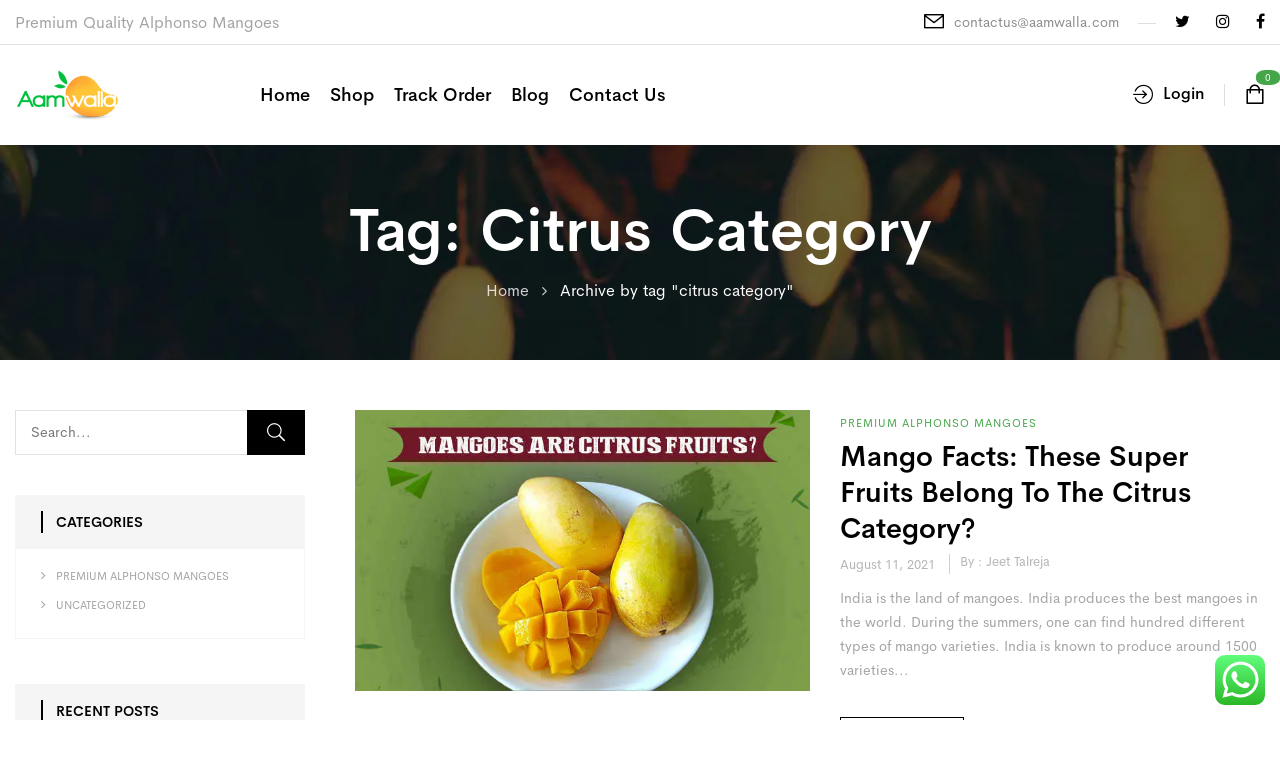

--- FILE ---
content_type: text/css
request_url: https://www.aamwalla.com/wp-content/themes/aamwalla-by-akaal-creatives/style.css?v=025&ver=6.5.7
body_size: 481
content:
/* 
Theme Name:		 AamWalla Theme
Theme URI:		 https://www.akaalcreatives.com/
Description:	 AamWalla Theme by Akaal Creatives
Author:			 Akaal Creatives
Author URI:		 https://www.akaalcreatives.com/
Template:		 broxi
Version:		 1.0.0
Text Domain:	 aamwalla-by-akaal-creatives
*/


/*
    Add your custom styles here
*/

.loader-content {
	display:none !important;
}

.products-thumb {
    display: flex !important;
    justify-content: center;
}

.bwp-header .wpbingoLogo img {
	max-height: 50px!important;
}

.bwp-top-bar.top.clearfix {
    display: none;
}

li.payment_method_razorpay, li.payment_method_payumbolt {
	border: 2px solid #44a649 !important;
	padding: 1.5rem !important;
}

.free-order, .yith-wcwl-add-button, .compare-button {
	display:none !important;
}

.woocommerce-message {
    background-color: #44a649 !important;
    color: white !important;
}

.woocommerce-info .button.wc-forward, .woocommerce-message .button.wc-forward {
	color: black !important;
	background-color: white !important;
}

/*
.home .price, .archive .price {
    display: none !important;
}
*/
input[type="tel"] {
	height: 60px;
	line-height: 60px;
	margin-bottom: 20px;
	width: 100%;
	padding: 10px 20px;
	border: 1px solid #dcdcdc;
	font-weight: 400;
	color: #a3a3a3;
	background: #fff;
}

.form-textarea {
	height: 100px;
}

.home .post-thumbnail {
	display: none;
}

.wc_payment_method {
    margin-bottom: 1rem !important;
}

/* Swap PLUS/MINUS buttons */

.quantity button.minus {
	right: unset !important;
	left: 5px !important;
}

.quantity button.plus {
	left: unset !important;
	right: 5px !important;
}

td.product-quantity .quantity button.plus {
	float: right !important;
}

td.product-quantity .quantity input.input-text.qty.text {
	float: right !important;
}

td.product-quantity .quantity button.minus {
	float: left !important;
}

p.demo_store {
	font-size: 1rem !important;
	background: #44a649;
	color: white;
	box-shadow: 0 5px 30px rgba(0,0,0,0.7);
	border: 0 solid;
}

p.demo_store .woocommerce-store-notice__dismiss-link {
	display: inline-block;
	border: 2px solid white;
	padding: 3px 15px;
	color: white;
}